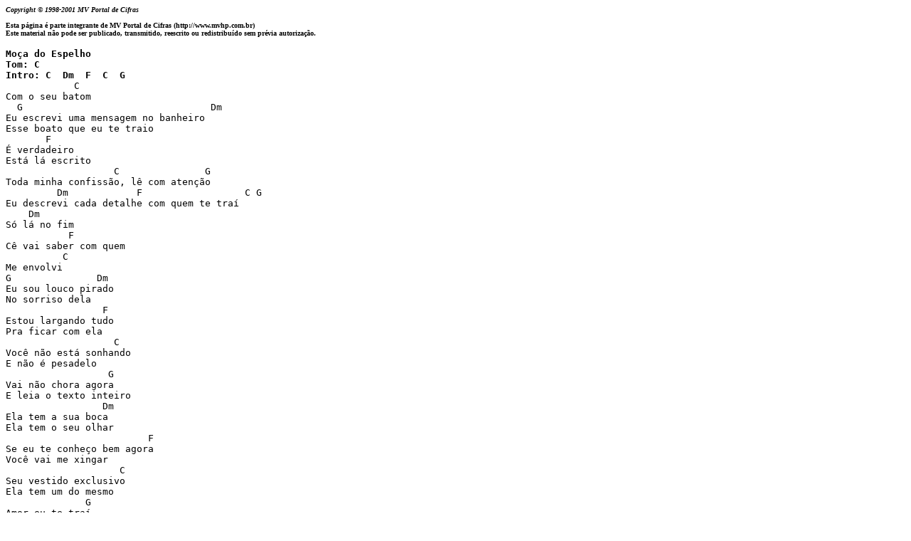

--- FILE ---
content_type: text/html
request_url: http://mvhp.com.br/jesticado.htm
body_size: 24980
content:
<html>

<head>
<title>Jonas Esticado</title>
<meta name="GENERATOR" content="Microsoft FrontPage 6.0">
</head>

<body>

<p align="left"><font face="Verdana" size="1" color="#000000"><strong><em>Copyright �
1998-2001 MV Portal de Cifras&nbsp;&nbsp;<br>
&nbsp;</em>&nbsp;&nbsp;&nbsp;&nbsp;&nbsp;&nbsp;&nbsp;&nbsp;&nbsp;&nbsp;&nbsp;&nbsp;&nbsp;&nbsp;&nbsp;&nbsp;&nbsp;&nbsp;&nbsp;&nbsp;&nbsp;&nbsp;&nbsp;&nbsp;&nbsp;&nbsp;&nbsp;&nbsp;&nbsp;&nbsp;&nbsp;&nbsp;&nbsp;&nbsp;&nbsp;&nbsp;&nbsp;&nbsp;&nbsp;&nbsp;&nbsp;&nbsp;&nbsp;&nbsp;&nbsp;&nbsp;&nbsp;&nbsp;&nbsp;&nbsp;&nbsp;&nbsp;&nbsp;&nbsp;&nbsp;&nbsp;&nbsp;&nbsp;&nbsp;&nbsp;&nbsp;&nbsp;&nbsp;&nbsp;&nbsp;&nbsp;
<br>
Esta p�gina � parte integrante de MV Portal de Cifras (http://www.mvhp.com.br)<br>
Este material n�o pode ser publicado, transmitido, reescrito ou redistribu�do sem
pr�via autoriza��o. </strong></font></p>

<pre><b>Mo�a do Espelho
Tom: C 
Intro: C  Dm  F  C  G</b>
            C
Com o seu batom
  G                                 Dm
Eu escrevi uma mensagem no banheiro
Esse boato que eu te traio
       F
� verdadeiro
Est� l� escrito
                   C               G
Toda minha confiss�o, l� com aten��o
         Dm            F                  C G
Eu descrevi cada detalhe com quem te tra�
    Dm
S� l� no fim
           F
C� vai saber com quem
          C
Me envolvi
G               Dm
Eu sou louco pirado
No sorriso dela
                 F
Estou largando tudo
Pra ficar com ela
                   C
Voc� n�o est� sonhando
E n�o � pesadelo
                  G
Vai n�o chora agora
E leia o texto inteiro
                 Dm
Ela tem a sua boca
Ela tem o seu olhar
                         F
Se eu te conhe�o bem agora
Voc� vai me xingar
                    C
Seu vestido exclusivo
Ela tem um do mesmo
              G
Amor eu te tra�
Com a mo�a do espelho
           Dm
Porque eu s� te trocaria
G                     Am        G
Se fosse por voc� mesmo, sua boba
           Dm
Porque eu s� te trocaria
G                     C
Se fosse por voc� mesmo

<b>Com Amor N�o Se Brinca
Tom: D# </b>

D#
Vou te ver bater em minha porta
D#7M
N�o sei o dia nem a hora
D#                    G#
S� sei que vai acontecer
D#
Eu j� vejo a cena em minha mente
D#7M
Voc� aqui na minha frente
D#                G#
Espera, voc� vai ver
            Fm
Vou ver seu orgulho transformar em l�grimas
       G#
Sua arrog�ncia virar reca�das
              Cm
Vai sentir no peito uma dor que n�o mata
                                     A#
Mas machuca mais do que qualquer ferida
                        G#
� onde voc� vai perceber
                          D#
Que com amor n�o se brinca
A#                        Fm
Voc� perdeu o amor da sua vida
G#                         D#
Agora � tarde pra ter reca�da
A#                        Fm
Infelizmente vai ter que entender
                          G#
Que o tempo passou pra voc�
                      D#
Com amor n�o se brinca
A#                       Fm
Voc� perdeu o amor da sua vida
G#                         D#
Agora � tarde pra ter reca�da
A#                        Fm
Infelizmente vai ter que entender
                          G#
Que o tempo passou pra voc�
                               D#
O que eu falei voc� pode escrever

<b>Agora Com 18
Tom: A# </b>

Gm           Eb
Mam�e me deu dinheiro 
                 Bb
Papai me deu um carro 
           F            Gm
Hoje eu  curti � meu aniversario 
          Eb                   Bb
Agora com 18 n�o tem problema n�o
            F                    Gm
E no meu documento sobrenome � curti��o
Gm              Eb              Bb
Meu pai e minha m�e � quem me patrocina
                   F                  Gm
Ando com o carro lotado t� cheio  de menina
             Eb                Bb
Agente vai curti, agente vai farrar 
               F                          Gm
Tem hora pra sair mais n�o tem hora pra voltar 
Gm                Eb              Bb
Convidei um amigo meu que tem um pared�o
               F                  Gm
E com essas gatinhas vamos botar press�o
                Eb                 Bb
O movimento � louco o movimento � gostoso
       F                           Eb  F
E no outro dia elas v�o querer de novo 
Gm           Eb
Mam�e me deu dinheiro 
                 Bb
Papai me deu um carro 
           F            Gm
Hoje eu  curti � meu aniversario 
          Eb                   Bb
Agora com 18 n�o tem problema n�o
            F                    Gm
E no meu documento sobrenome � curti��o

<b>Agora Eu T� Prestando
Tom: C 
Intro: C G Am F
</b>
         C
Quem me ver na balada sorrindo, curtindo e bebendo
        G
N�o consegue imaginar o quanto estou sofrendo
       Am
To juntando os caquinhos que resta do meu cora��o
    F
Beijando outras bocas pra esquecer essa paix�o
         C
� mais f�cil aprender a voar
Flutuar nas �gua do mar
      G
No calor do deserto chover
� mais f�cil parar de beber
              Am
Do que eu te esquecer
Do que eu te esquecer 
           F
Do que eu te esquecer  
C                                G
Se voc� voltar eu nunca mais vou te fazer chorar
Solta o pancad�o
Am (Uma batida e pausa)
Antes eu n�o prestava
Agora eu to prestando
                      F
Volta, eu disse volta que eu te amo.</pre>
<pre>
<b>Quem Imaginava N�s Dois
Tom: D 
</b>
                   D
Eu sei que t� com sono
                                       A
Mas pra me dar um beijo ser� que desperta
                                       Bm
Pode acordar devagar, t� sem nenhuma pressa
                                           G
E se ainda tiver cansada eu deixo pra depois
                                    D
Fala s� um eu te amo com essa tua voz
                                     A
Felicidade pra mim � sentir seu cheiro
                                      Bm
Ver minha boca caminhar at� seus l�bios
                                         G
Na euforia eu quero ser sempre o primeiro
                                                 A
A te deixar tranquila na paz de um simples abra�o
         Em
Quem imaginava n�s dois
             G
Quem diria voc� me amar
          D                                          A
Logo a gente, caminhos diferentes fez a gente se encontrar 
 (2x)
(Repete tudo)


<b>
Online
Tom: B </b>

E
Quatro horas da manh�
T� online a vinte minutos
F#
   Hipnotizado aqui
                        E
Esperando um movimento seu
                          B         F#
Se n�o jogar agora voc� me perdeu
E
Se depender do que eu sinto agora
F#
Se depender do que estou sofrendo
D#m
Se eu for seguir as regas do jogo
G#m                                      E   F#
O seu online nunca vai v� meu escrevendo   ��
      E
Se me manda um: T� ai
       F#
Eu respondo: T� sim!
                   G#m
O qu� que c� ta fazendo?
                      F#
Eu tava aqui te esquecendo
    E
Ai se me manda um sorriso
    F#
J� era todo meu ju�zo
                 G#m
E a conversa termina
                     F#
Na minha cama ou na sua
[Final]  E  F#  G#m

<b>O Culpado Fui Eu
Tom: F </b>

Gm                                  Ab
Eu j� pedi uma dose de u�sque ao gar�om
                                      F
Abri a porta do carro e aumentei o meu som
                                          C      ( F  Gm )
Hoje e s� vou parar quando a bateria descarregar
Gm
Hoje eu fiquei sabendo
                 Ab
Que ela t� muito bem
                   </pre>
<pre>Nem lembra mais de mim
                   F
J� est� com outro algu�m
                          C
Sofro s� de pensar o que aconteceu 
                                        Ab                    C
Porque tenho consci�ncia que o culpado fui eu, o culpado fui eu
                       Gm
E quando ela sorri eu choro
                    Ab
Quando t� chorando bebo
                      F
E quando eu t� bebendo eu fumo
                   C
Pra acalmar meu desespero
                       Gm
E quando ela sorri eu choro
                     Ab
Quando t� chorando bebo 
                      F
E quando eu t� bebendo eu fumo
                   C
Pra acalmar meu desespero
                          Gm Ab F C
T� vivendo um grande pesadelo

<b>Eu N�o Sou Pra Isso
Tom: G </b>

  G
Eu posso ser o cara que voc� sonhou
                                      C
Caf� na cama depois de uma noite de amor
Flores no trabalho
Sempre dispon�vel para seu calend�rio
  G
Eu posso ir para o cinema em plena sexta-feira
                               C
Pedir pipoca e guaran� de saideira
              Am
Rir de suas besteiras
    F7M  C9
Mais eu
    D          Am7
Eu n�o sou pra isso
Am                  C
Eu s� dou certo solteiro
                       G
Com a alegria dos parceiros
Cancela o sorvete
            D
Tr�s uma gelada
Cora��o de gelo aguenta ressaca
Am                  C
Eu s� dou certo solteiro
                       G
Com a alegria dos parceiros
Cancela o sorvete
            D
Tr�s uma gelada
Cora��o de gelo aguenta ressaca
( Am  C  G  D )
( Am  C  G  D )

<b>De Quem � a Culpa
Tom: F </b>

Dm               F
    Exagerado   sim
                  Gm
Sou mais voc� que eu
            A#
Sobrevivo de olhares
                         Dm
E alguns abra�os que me deu
                    F
E o que vai ser de   mim
                  Gm
E o meu assunto n�o muda
                A#                Dm
Minha cabe�a n�o ajuda, loucura, tortura
                        C
E que se dane a minha postura
                       Gm
Se eu mudei voc� n�o viu
                            A#
Eu s� queria ter voc� por perto
       </pre>
<pre>            Dm
Mas voc� sumiu
                          C
� tipo v�cio que n�o tem mais cura                                
                     Gm
E agora de quem � a culpa                                         
           A#
A culpa � sua por ter esse sorriso                                
Gm                                      A#
   Ou a culpa � minha por me apaixonar por ele
    F
S� isso
                                       C
N�o finja que eu n�o to falando com voc�
                         Gm
Eu t� parado no meio da rua
                            A#
Eu t� entrando no meio dos carros
                          F
Sem voc� a vida n�o continua
                                       C
N�o finja que eu n�o to falando com voc�
                                Gm
Ningu�m entende o que eu t� passando
                            A#
Quem � voc� que eu n�o conhe�o mais
                               F
Me apaixonei pelo que eu inventei de voc�
F,C,Gm,A#

<b>Corona
Tom: F</b>
 
Dm
Avisa pra galera que eu j� comecei
                              Bb
Acabei de chegar depois da seis
Dm
T� bebo, louco, mas eu t� largado
         Bb                           A
Nada de dormir vou emendar fazer churrasco
Dm
Freezer t� lotado de gelada
J� mandei ir limpar a piscina
              Bb
Ligar o pared�o, pra galera na press�o
                        A
Tem vida melhor, mas n�o presta n�o
 Dm                  Bb
Os playboy tirando onda
F
Tomando corona
 C
E as gatinha tudo louca
Vish, tomando skol beat

<b>Contr�rio
Tom: C 
Intro F  G  C  G/B  Am</b>

F                                G
Pera ai, ser� que eu t� ouvindo oi
                                  C
De quem se quer deixou eu falar nada
    G/B                         Am
Bateu a porta forte na minha cara
           F
Mas n�o foi voc� que falou que era eterno
            G
Em uma semana j� tava no t�dio
C            G/B                Am
Achou que terminar comigo era o rem�dio
        F
Curtiu a liberdade de um fim de semana
           G
Achando que ia me esquecer
          C          G/B         Am
Mas s� ouvia cad�, cad�, cade eu
                           F
Nessa hora o cora��o respondeu
                      G
Na minha porta o arrependimento bateu
F
Lembrou de quem te amava n�? Agora � tarde
G
Veio atr�s de cafun�, bateu saudade
Em
Fez tudo ao contr�rio pra me deixar mal
Am
E o contrario de oi � tchau
Foi ma-a-al
F
Lembrou de quem te amava n�? Agora � tarde
G
Veio atr�s de cafun�, bateu saudade
Em
Fez tudo ao contr�rio pra me deixar mal
Am
E o contrario de oi � tchau
                 F  G  C  G/B  Am
Foi mal, foi mal

<b>Com Amor N�o Se Brinca
Tom: D# (com acordes na forma de C)
</b>

C
Vou te ver bater em minha porta
N�o sei o dia nem a hora
                    F
S� sei que vai acontecer
C
Eu j� vejo a cena em minha mente
Voc� aqui na minha frente
                F
Espera, voc� vai ver
            Dm
Vou ver seu orgulho transformar em l�grimas
       Am
Sua arrog�ncia virar reca�das
              F
Vai sentir no peito uma dor que n�o mata
                                     G
Mas machuca mais do que qualquer ferida
   F                      G
� onde voc� vai perceber
                          C
Que com amor n�o se brinca
G                        Am
Voc� perdeu o amor da sua vida
F                         C
Agora � tarde pra ter reca�da
G                        Am
Infelizmente vai ter que entender
                          F
Que o tempo passou pra voc�
                      C
Com amor n�o se brinca
G                       Am
Voc� perdeu o amor da sua vida
F                         C
Agora � tarde pra ter reca�da
G                        Am
Infelizmente vai ter que entender
                          F
Que o tempo passou pra voc�
                               C
O que eu falei voc� pode escrever

<b>Beber Com Emerg�ncia
Tom: A#</b>
 
 D#
Nossa briga foi feia
           A#
T� tudo terminado
                   Cm
Por isso eu quero beber
                        G#
Mas s� acho boteco fechado
D#
To rodando a cidade
                       A#
Solid�o t� no banco do lado
                   Cm                   G#
A nossa m�sica tocando no som do meu carro
Cm                       A#                 G#
N�o t� f�cil ficar sem voc�, minha menina
 D#
To procurando um posto, uma conveni�ncia
 A#
To precisando beber com emerg�ncia
 Cm
To remoendo o que ela me falou
 G#
Dessa vez acabou, acabou
 D#
To procurando um posto, uma conveni�ncia
 A#
To precisando beber com emerg�ncia
 Cm
Essa moda tocando, eu me acabo na pinga
 Cm                     A#               G#
N�o t� f�cil ficar sem voc�, minha menina
( D# A# Cm G# )
 D#
Nossa briga foi feia
           A#
T� tudo terminado
                   Cm
Por isso eu quero beber
                        G#
Mas s� acho boteco fechado
D#
To rodando a cidade
                       A#
Solid�o t� no banco do lado
                   Cm                   G#
A nossa m�sica tocando no som do meu carro
Cm                       A#                 G#
N�o t� f�cil ficar sem voc�, minha menina
 D#
To procurando um posto, uma conveni�ncia
 A#
To precisando beber com emerg�ncia
 Cm
To remoendo o que ela me falou
 G#
Dessa vez acabou, acabou
 D#
To procurando um posto, uma conveni�ncia
 A#
To precisando beber com emerg�ncia
 Cm
Essa moda tocando, eu me acabo na pinga
 Cm                     A#               G#
N�o t� f�cil ficar sem voc�, minha menina

<b>Aquele Ditado
Tom: A# </b>

          Gm
Voc� me deixou assim
                      Eb
Na solid�o e sem saber pra onde ir
         Bb
Eu reconhe�o que tamb�m tenho defeitos
           F
Mas voc� brincou comigo
              Gm
E agora se arrependeu
                             Eb
E se deu conta que o nosso amor morreu
                Bb
Ta implorando pra voltar
                            F
Mas o seu cora��o pra mim ta de castigo
                   Cm
Como diz aquele ditado
                                 Eb
Melhor sozinho do que mal acompanhado
                 Bb
T� bem melhor assim
      F
Sem voc�
                    Cm
Beijando e bebendo todas
                                Eb
J� bebi tanto que at� perdi as contas
                            F
Pois eu s� paro quando eu te esquecer
                        Cm
Ficar solteiro � bom demais nem vem
                               Eb
Eu to melhor assim, voc� n�o me fez bem
                      Bb
Se quer me encontrar t� na balada
                      F
E o povo aqui j� sabe eu n�o sou de ningu�m
                        Cm
Ficar solteiro � bom demais nem vem
                               Eb
Eu to melhor assim, voc� n�o me fez bem
                   Bb
Eu n�o quero viver preso a voc�
                     F
Melhor voc� tentar me esquecer tamb�m


<b>Amiga Linda
Tom: A </b>

  A
Amiga n�o t� dando pra esconder 
Eu n�o t� bem
                                      </pre>
<pre>Acho que a gente descuidou e foi al�m
F#m7
    Aquele abra�o virou beijo e me cegou
                                       </pre>
<pre>N�o controlei os meus instintos
        D9
E rolou
Amiga n�o t� dando fora
No seu cora��o
                                          </pre>
<pre>Mas n�s estamos misturando 
              A
Amizade e paix�o
Amizade e paix�o
 A
Bem amiga ent�o vamos parar por aqui
                                  F#m7
Vou te poupar da despedida e sair
Vou levantar, fugir tentando n�o chorar
                                             </pre>
<pre>Voc� tamb�m engole o choro
                  D9
E tenta disfar�ar
Vou convencer meu cora��o
Que nunca sentiu nada
                                   </pre>
<pre>Voc� � a pessoa certa
               E
Mas na hora errada
           Bm7
N�o vou negar 
                         D9
Que vou sentir saudade sua
                                  </pre>
<pre>Quem sabe um dia a gente continua
A
   A gente continua
         Bm7
Posso pirar 
                            D9
Me declarar pelos bares da rua
              </pre>
<pre>                           A
E esculpir o seu rosto na lua 
O seu rosto na lua
       Bm7
Amiga linda, quem sabe um dia 
            D9
Vira amada minha
                             </pre>
<pre>Quem sabe um dia vira amada minha
( Bm7  A/C#  D9  A )
 A
Bem amiga ent�o vamos parar por aqui
                                  F#m7
Vou te poupar da despedida e sair
Vou levantar, fugir tentando n�o chorar
                                             </pre>
<pre>Voc� tamb�m engole o choro
                  D9
E tenta disfar�ar
Vou convencer meu cora��o
Que nunca sentiu nada
                                   </pre>
<pre>Voc� � a pessoa certa
               E
Mas na hora errada
           Bm7
N�o vou negar 
                         D9
Que vou sentir saudade sua
                                  </pre>
<pre>Quem sabe um dia a gente continua
A
   A gente continua
         Bm7
Posso pirar 
                            D9
Me declarar pelos bares da rua
              </pre>
<pre>                           A
E esculpir o seu rosto na lua 
O seu rosto na lua
       Bm7
Amiga linda, quem sabe um dia 
            D9
Vira amada minha
                            A
Quem sabe um dia vira amada minha
       Bm7
Amiga linda, quem sabe um dia 
            D9
Vira amada minha
                             A
Quem sabe um dia vira amada minha

<b>Ainda Bem
Tom: B 
Intro: G# E G# B F#</b>

    G#m
Poderia ser a gente
Dividindo este sorvete
     E
Deitadinhos no sof�
     B
Escolhendo um seriado pra assistir sem reclamar
     F#
Que hoje n�o tem balada
    G#m
Poderia sim
De casa pro trabalho
      E
Do trabalho pra sua casa
Morrendo de saudades
      B
Das nossas noites viradas
                 F#
Tendo DR pelo celular
                  Eb               E
Pra no final da noite dizer que se ama
                           G#m
E deitar feliz na nossa cama
                     E
Querendo ser dois, tr�s at� quatro
                           Eb
Ainda bem que deu tudo errado
G#m
Poderia ser a gente
                 E
Mas voc� n�o colabora
       B
Ainda bem
         F#                      Eb
Eu quase jogo a minha vida toda fora
G#m
Poderia ser a gente
                 E
Mas voc� n�o colabora
       B
Ainda bem
         F#                      Eb
Eu quase jogo a minha vida toda fora
G#m              E  F#
T� feliz solteiro, 
G#m              E  F#
t� feliz solteiro
     E
Vou sossegar pra qu�?
       Eb
Come o brigadeiro inteiro

<b>Vou Deixar Voc� Ir
Tom: G 
Intro: G</b>

G                                          Em7
Eu n�o sei distinguir, se � ins�nia ou saudade                   
N�o consigo mais dormir
                       C9
N�o se � costume ou vontade
De te ter por perto
                                      G
Um abra�o sincero ou qualquer coisa assim
                   Em7
Voc� t� t�o distante
              C9                           G
Mas quem sabe um dia o vento te traga pra mim
                    Em7
Ou n�o, j� n�o � como antes
          C9                                  D9
Vou me acostumando com essa ideia de n�o te ter aqui
                  G
Eu vou deixar voc� ir
                                  D9
Se voltar � porque seu amor sempre foi meu
                              Am
E caso contr�rio ele nunca me pertenceu
G/B  C9
Nunca me pertenceu
                 G
Eu vou deixar voc� ir
                             D9
Se voltar � porque seu amor sempre foi meu
                              Am
E caso contr�rio ele nunca me pertenceu
G/B  C9
Nunca me pertenceu

<b>Sossega o Cora��o
Tom: D </b>

D
Chega desse papo de
Que n�o tem cora��o
De que agora
Espera sempre pior do amor
Bm
Voc� mesmo falou
Que queria um lugar pra desca�ar
Em
Queria colo, mas ta com medo
A
Deita nos meus sonhos
Esquece aquele pesadelo
D
Vem dividir um sorriso
Um cobertor no frio
Bm
Um perfume de ma�a
                Em
Na cama pela manha
G
Voc� em meus bra�os dormindo
          A
Fica t�o bonita
Fica t�o linda
(Refr�o)
D
Sossega o cora��o
N�o v� na contra-m�o
Bm
Voc� sabe que n�o tem mais jeito
J� conhece at� meus defeitos
Em
E o cora��o esqueceu
G
Do passado
A
Pra chamar de presente
O amor que esta aqui do seu lado 2x

<b>Sonho
Tom: C 
Intro: C,Em,Am,F (2x)
</b>
C          Em
Oi    tudo bem?! 
                          Am
H� quanto tempo eu n�o te via
           F
Resolvi te visitar
         C
No seu sonho,
                 Em
Ser� que te assustei?
                    Am
Tava morrendo de saudade
 F                             C                    Em
E logo a gente volta pra realidade, de n�o estarmos juntos
                         Am
Sabe o que eu gosto em sonhos?
F                       C
 � que podemos ser o que quiser
                 Em
N�o tem ningu�m aqui, al�m de n�s
         Am
Estamos s�s
         F
Estamos s�s
Refr�o:
C
Hoje eu reparei no seu batom
Em
Vi que a sua roupa caiu bem
Am
Que o seu perfume � t�o bom
F                     Em
E o sorriso lindo que s� voc� tem
C
Viu que eu reparei em tudo?!
Em
Deve ta me estranhando,
   Am                        F
Eu j� te perdi uma vez, n�o posso te perder de novo
            C,Em,Am,F (2x)
Nem em sonho

<b>S� Mais Uma Vez
Tom: G 
Intro: C9  D9  Em7</b>

C9
E ai
      D9
Tudo bem?
                 Em7
Faz tempo que a gente nem se fala mais
     C9
Diz a�
        D9
Se vai bem
               Em7
Por que eu mesmo to vivendo assim t�o mal
               C9
To precisando te encontrar de novo
D9
Sentir o seu corpo
Em7
S� mais uma vez, quero ser seu dono
C9
N�o quero ser ex
D9
S� mais uma vez
Em7
S� mais uma vez

<b>Guerra de Travesseiro
Tom: C </b>

C
Nos conhecemos do nada
Era pra ser um noite qualquer
Am
Mas veja o que o destino aprontou
Uniu dois em um s� por amor
F
E hoje eu sou s� seu
E voc� � s� minha
        Am
Quem diria
Depois de viver tantas decep��es
        F
Quem diria
                                          Am
Que algu�m pudesse provar que o amor existia
               G (PAUSA)
E voc� me provou
                F
E hoje s� eu e voc�
             G                      Em
Nada mais importa quando estamos juntos
            Am                F
Esque�o do mundo se for com voc�
           G
Somos diferentes
                Em
Mas voc� me entende
                Am
E eu entendo voc�
        F
Se tem briga eu resolvo com beijo
G
Guerra � s� de travesseiro
F G Em Am (2x)</pre>
<pre>
</pre>

<p>&nbsp;</p>

<p align="center"><font color="#0000FF" size="2"><b><a href="javascript:history.go(-1)">BACK</a>
| <a href="javascript:location.reload()">RELOAD</a> | <a href="javascript:history.go(1)">FORWARD</a></b>
</font></p>
</body>
</html>
